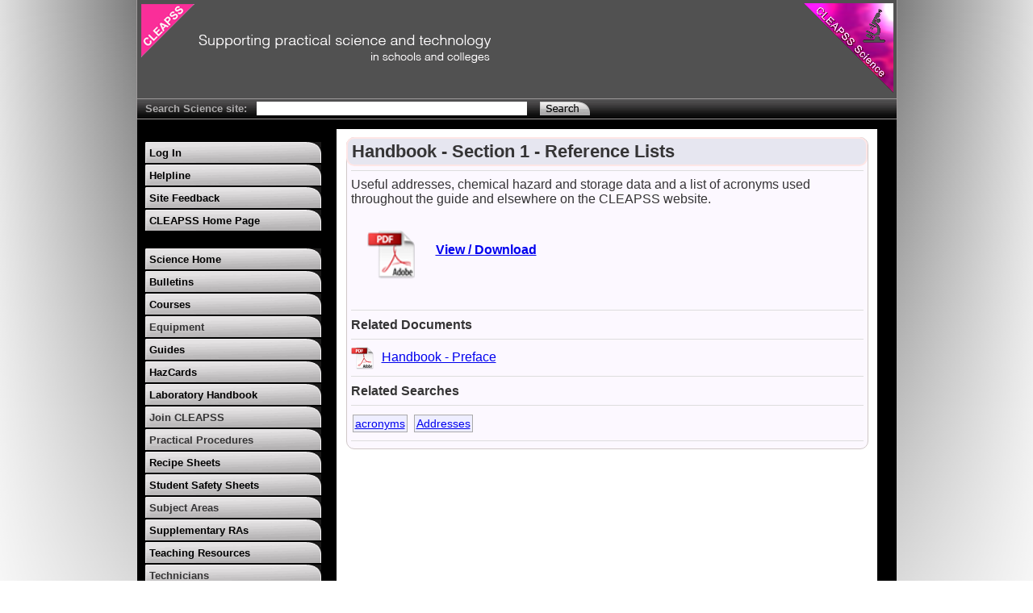

--- FILE ---
content_type: text/html; charset=utf-8
request_url: https://science.cleapss.org.uk/Resource-Info/Handbook-Section-1-Reference-Lists.aspx
body_size: 3034
content:


<!DOCTYPE html PUBLIC "-//W3C//DTD XHTML 1.0 Strict//EN" "http://www.w3.org/TR/xhtml1/DTD/xhtml1-strict.dtd">
<html xmlns="http://www.w3.org/1999/xhtml" lang="en"><!-- InstanceBegin template="/Templates/baseTemplate.dwt" codeOutsideHTMLIsLocked="false" -->

<head><meta http-equiv="Content-Type" content="text/html; charset=iso-8859-1" />
	<!-- InstanceBeginEditable name="doctitle" -->
		<title>
	Handbook - Section 1 - Reference Lists
</title><meta name="viewport" content="width=device-width, initial-scale=1" />

	<!-- InstanceEndEditable -->
	<!-- InstanceBeginEditable name="head" -->
		<script type="text/javascript" src="/javascriptlets/common.js" async></script>

		<link rel="stylesheet" type="text/css" href="/SC-CSS/common.css" /><link rel="stylesheet" href="/SC-CSS/mainMenu.css" /><link rel="stylesheet" href="/SC-CSS/admin.css" />
		<style type="text/css">
			.ttl{
				font-size:26px;
				font-weight:bold;
			}
			.frmTtl{	
				font-size:22px;
				width:550px;
				font-weight:bold;
				float:left;
			}
			.tag{
				font-size:14px;
				font-weight:normal;
				background-color: #EEEEFF;
    			border: 1px solid #AAAAAA;
    			display: inline-block;
   				margin: 2px;
    			padding: 2px;
				cursor:pointer;
			}
			.linkShort{
				margin:4px 0px 0px 10px;
				float:left;
				width:550px;
				text-overflow:ellipsis;
			}
			.linkImg{
				height:28px;
				width:28px;
				float:left;
				border:0px;
			}
		</style>
	
	<!-- InstanceEndEditable -->
<meta name="description" content="Useful addresses, chemical hazard and storage data and a list of acronyms used throughout the guide and elsewhere on the CLEAPSS website.&lt;br>" /></head>

<body>

	<div class="site-container">
	<!--BEGIN site-container-->
	
		<div class="header">
			<img src="/images/toplogo.gif" width="433" height="73" alt="CLEAPSS Supporting practical science and technology" style="float:left"/>
		</div>
	
	
		
		<div class="searchbar">
			<b>Search Science site:</b>&nbsp;&nbsp;
			<input id="inpSearch" type="text" size="40" value="" aria-label="Search Text" onkeypress="testSearchSubmit(event)"/>
			&nbsp;&nbsp;
			<input type="image" style="height:26px;margin-bottom:-9px;" alt="Click to search" src="/images/searchbutton.gif" onclick="doSearch();"/>
		</div>
	
		
		<div class="content-container">
		<!--BEGIN content-container-->
	
			<div class="menubar" style="padding-top:6px">
            <!-- InstanceBeginEditable name="MenuContent" -->
			<!--BEGIN menubar-->
				<div class="menu">
	<span class="closedMenu"><a class="menuItem" href="/LogIn.aspx"><span>Log In</span></a></span><span class="closedMenu"><a class="menuItem" href="/helpline"><span>Helpline</span></a></span><span class="closedMenu"><a class="menuItem" href="/Site-Feedback.aspx"><span>Site Feedback</span></a></span><span class="closedMenu"><a class="menuItem" href="https://www.cleapss.org.uk"><span>CLEAPSS Home Page</span></a></span>
</div><div class="clr10"></div>
				<div class="menu">
	<span class="closedMenu"><a href="/" class="menuItem"><span>Science Home</span></a></span><span class="closedMenu"><a href="/Resources/Bulletins/" class="menuItem"><span>Bulletins</span></a></span><span class="closedMenu"><a href="http://courses.cleapss.org.uk/Courses/Courses.aspx" class="menuItem"><span>Courses</span></a></span><span class="closedMenu"><div class="menuItem"><span onclick="menuClick(this);">Equipment</span></div><a href="/Resources/Equipment/" class="hdn"><span>All Equipment</span></a><a href="/Resources/Equipment/Buy-It-Guides/" class="hdn"><span>Buy It Guides</span></a><a href="/Resources/Equipment/Make-It-Guides/" class="hdn"><span>Make  It Guides</span></a></span><span class="closedMenu"><a href="/Resources/Guides/" class="menuItem"><span>Guides</span></a></span><span class="closedMenu"><a href="/Resources/HazCards/" class="menuItem"><span>HazCards</span></a></span><span class="closedMenu"><a href="/Resources/Laboratory-Handbook/" class="menuItem"><span>Laboratory Handbook</span></a></span><span class="closedMenu"><div class="menuItem"><span onclick="menuClick(this);">Join CLEAPSS</span></div><a href="/Resources/Membership/" class="hdn"><span>Membership Documents</span></a><a href="/resource-info/cleapss-email-alerts.aspx" class="hdn"><span>Mailing List</span></a></span><span class="closedMenu"><div class="menuItem"><span onclick="menuClick(this);">Practical Procedures</span></div><a href="/Resources/Practical-Procedures/All/" class="hdn"><span>All Procedures</span></a><a href="/Resources/Practical-Procedures/Biology/" class="hdn"><span>Biology</span></a><a href="/Resources/Practical-Procedures/Chemistry/" class="hdn"><span>Chemistry</span></a><a href="/Resources/Practical-Procedures/Physics/" class="hdn"><span>Physics</span></a></span><span class="closedMenu"><a href="/Resources/Recipe-Sheets/" class="menuItem"><span>Recipe Sheets</span></a></span><span class="closedMenu"><a href="/Resources/Student-Safety-Sheets/" class="menuItem"><span>Student Safety Sheets</span></a></span><span class="closedMenu"><div class="menuItem"><span onclick="menuClick(this);">Subject Areas</span></div><a href="/Resources/Subjects/All/" class="hdn"><span>All Subjects</span></a><a href="/Resources/Subjects/Biology/" class="hdn"><span>Biology</span></a><a href="/Resources/Subjects/Chemistry/" class="hdn"><span>Chemistry</span></a><a href="/Resources/Subjects/Physics/" class="hdn"><span>Physics</span></a></span><span class="closedMenu"><a href="/Resources/Supplementary-RAs/" class="menuItem"><span>Supplementary RAs</span></a></span><span class="closedMenu"><a href="/Resources/Teaching-Resources/" class="menuItem"><span>Teaching Resources</span></a></span><span class="closedMenu"><div class="menuItem"><span onclick="menuClick(this);">Technicians</span></div><a href="/Resources/Technicians/" class="hdn"><span>Technicians Home</span></a><a href="http://science.cleapss.org.uk/Job-Service/Job-Adverts.aspx" class="hdn"><span>Job Adverts</span></a><a href="/Technicians/Technicians-Networks.aspx" class="hdn"><span>Technicians Networks</span></a><a href="/Resources/Equipment/Buy-It-Guides/" class="hdn"><span>Buy It Guides</span></a><a href="/Resources/Equipment/Make-It-Guides/" class="hdn"><span>Make  It Guides</span></a><a href="/Resources/Technicians-Tips/" class="hdn"><span>Technician Tips</span></a></span><span class="closedMenu"><a href="/Resources/Useful-Links/" class="menuItem"><span>Useful Links</span></a></span><span class="closedMenu"><a href="/Whats-New/" class="menuItem"><span>What's New</span></a></span><span class="closedMenu"><a href="/Resources/Videos/" class="menuItem"><span>Videos</span></a></span><script type="text/javascript" src="/javascriptlets/main-Menu.js" async></script>
</div>
				<img src="/Images/menuH.gif" aria-hidden="true" alt="" style="height:0px; width:0px;" />
			<!--END menubar-->
			<!-- InstanceEndEditable -->			
			</div>
	
			<div class="contentbar">
				<div class="main">
				<!-- InstanceBeginEditable name="PageContent" -->
				<!--BEGIN contentbar-->
				
				<div id="pnlResource" class="frmPnl">
	<div class="frmPnlHdr">
		<span class="frmTtl">Handbook - Section 1 - Reference Lists</span><div class="clr0"></div>
	</div><div id="pnlResourceDtl" class="">
					
					
					<div id="pnlFile" class="frmItmTop">
		
						
						<span id="lblDesc">Useful addresses, chemical hazard and storage data and a list of acronyms used throughout the guide and elsewhere on the CLEAPSS website.<br></span>
						
						<div class="clr10"></div>
						<div>
							<a href="/resource/Handbook-Section-1-Reference-Lists.pdf"><img src="/images/icons/pdf.png" class="ttlLinkImg" alt="Click to download Document." title="Click to download Document." /></a>
							<a id="lnkResource" class="mainLnk" href="/Resource/Handbook-Section-1-Reference-Lists.pdf">View / Download</a>
						</div>
						<div class="clr10"></div>
						
					
	</div>
					<div id="pnlRelated">
		
						<div class="frmItmMid">
							<b>Related Documents</b>
						</div>
						
								<div class="frmItmMid">
									<a href="/resource/Handbook-Preface.pdf"><img src="/images/icons/pdf.png" class="linkImg" alt="Click to download Document." title="Click to download Document." /></a>
									<a href="/Resource-Info/Handbook-Preface.aspx" class="linkShort">
										Handbook - Preface
									</a>
									<div class="clr0"></div>
								</div>
							
					
	</div>
					
					
					
					<div id="pnlTags">
		
						<div class="frmItmMid">
							<b>Related Searches</b>
						</div>
						<div class="frmItmMid">
							
									<div class="tag">
										<a href="/resources/resource-search.aspx?search=acronyms">
											acronyms
										</a>
									</div>
								
									<div class="tag">
										<a href="/resources/resource-search.aspx?search=Addresses">
											Addresses
										</a>
									</div>
								
						</div>
					
	</div>
					
				</div>
</div>
				
				
				
				
				<!--END contentbar-->
				<!-- InstanceEndEditable -->				
				</div>		  
				<div class="clear"></div>	
			</div>
			
			<div class="footer"> 
				<ul>
					<li><a href="/Resource-Info/CLEAPSS-Email-Alerts.aspx">Mailing List</a></li>
					<li><a href="/Policies/Cookies.aspx">Cookies</a></li>
					<li><a href="/Policies/Terms-And-Conditions.aspx">Terms and Conditions</a></li>
					<li><a href="/Policies/Copyright.aspx">&copy; Copyright Notice</a></li>
				</ul>
			</div>

		<!--END content-container-->
		</div>
	<!--END site-container-->
	</div>
	
</body>
<!-- InstanceEnd --></html>


--- FILE ---
content_type: text/css
request_url: https://science.cleapss.org.uk/SC-CSS/admin.css
body_size: 456
content:
/* CSS Document */
.plusBtnBlank{
	width:22px;
	height:22px;
	margin-right:3px;
	float:left;
}
.plusBtn{
	width:22px;
	height:22px;
	margin-right:3px;
	float:left;
	background-image:url(/Images/plusBtn.gif);
	cursor:pointer;
}
.plusBtn:hover{
	background-image:url(/Images/plusBtnHover.gif);
}
.minusBtn{
	width:22px;
	height:22px;
	margin-right:3px;
	float:left;
	background-image:url(/Images/minusBtn.gif);
	cursor:pointer;
}
.minusBtn:hover{
	background-image:url(/Images/minusBtnHover.gif);
}
.link:hover{
	cursor:pointer;
	color:#000099;
	text-decoration:underline;
}
.rptLinkBtn{
	height:22px;
	width:88px;
	font-size:12px;
	font-weight:bold;
	text-decoration:none;
	text-align:center;
	float:right;
	background-image:url(/Images/btnBack.png);
	background-size:100%;
	cursor:pointer;
}
.rptLinkBtn a{
	color:#000000;
	text-decoration:none;
}
.rptLinkBtn:hover{
	background-image:url(/Images/btnBackHover.png);
}
.rptLinkBtn:hover a{
	cursor:pointer;
	color:#000099;
	text-decoration:underline;
}
.frmErr{
	color:#FF0000;
	font-weight:bold;
	float:right;
	width:480px;
}
.ttl{
	font-size:26px;
	font-weight:bold;
}
.frmTtl{	
	font-size:22px;
	width:550px;
	font-weight:bold;
	float:left;
}
.tag{
	font-size:14px;
	font-weight:normal;
	background-color: #EEEEFF;
		border: 1px solid #AAAAAA;
		display: inline-block;
	margin: 2px;
		padding: 2px;
	cursor:pointer;
}
.linkShort{
	margin:4px 0px 0px 10px;
	float:left;
	width:550px;
	text-overflow:ellipsis;
}
.linkImg{
	height:28px;
	width:28px;
	float:left;
	border:0px;
}

